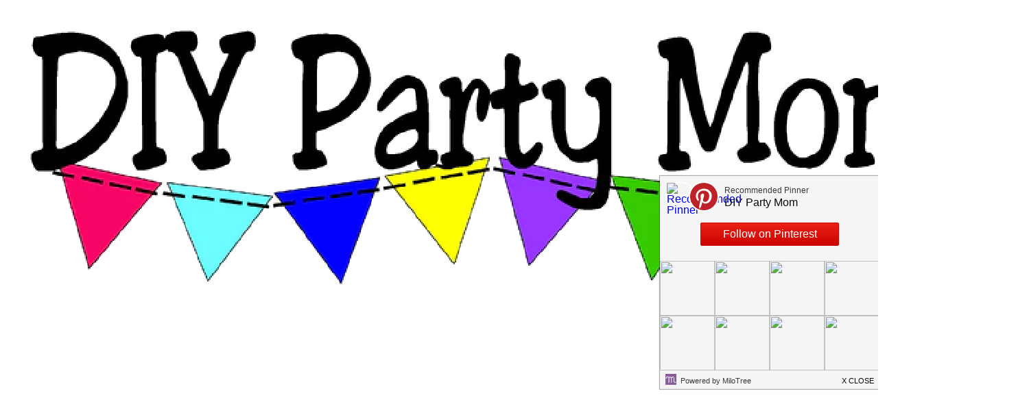

--- FILE ---
content_type: text/html; charset=UTF-8
request_url: https://www.diypartymom.com/2011/05/shindig-saturday-weekly-linky-party-14.html
body_size: 18127
content:
<!DOCTYPE html>
<html class='v2' dir='ltr' lang='en'>
<head>
<link href='https://www.blogger.com/static/v1/widgets/335934321-css_bundle_v2.css' rel='stylesheet' type='text/css'/>
<meta content='width=1100' name='viewport'/>
<meta content='text/html; charset=UTF-8' http-equiv='Content-Type'/>
<meta content='blogger' name='generator'/>
<link href='https://www.diypartymom.com/favicon.ico' rel='icon' type='image/x-icon'/>
<link href='https://www.diypartymom.com/2011/05/shindig-saturday-weekly-linky-party-14.html' rel='canonical'/>
<link rel="alternate" type="application/atom+xml" title="DIY Party Mom - Atom" href="https://www.diypartymom.com/feeds/posts/default" />
<link rel="alternate" type="application/rss+xml" title="DIY Party Mom - RSS" href="https://www.diypartymom.com/feeds/posts/default?alt=rss" />
<link rel="service.post" type="application/atom+xml" title="DIY Party Mom - Atom" href="https://www.blogger.com/feeds/1345338125842165482/posts/default" />

<link rel="alternate" type="application/atom+xml" title="DIY Party Mom - Atom" href="https://www.diypartymom.com/feeds/2986550980170481110/comments/default" />
<!--Can't find substitution for tag [blog.ieCssRetrofitLinks]-->
<link href='https://blogger.googleusercontent.com/img/b/R29vZ2xl/AVvXsEjzaRL5aHUyw1ZeBJVFsyfv2pN5PNxWeOcZ_lLMDrgiqR5_pCLvtQChA1NwXjW6SAz9DmqVCL3903VmVKKx8Y9hqRcFd5rThdealjND40zS6dVTH4Ob-Hf3TLhUKkxZrtezeW_SrpnQGPs/s320/Dear+Hubby.JPG' rel='image_src'/>
<meta content='https://www.diypartymom.com/2011/05/shindig-saturday-weekly-linky-party-14.html' property='og:url'/>
<meta content='Shindig Saturday Weekly Linky Party #14' property='og:title'/>
<meta content='It&#39;s been a crazy week here...last Saturday was supposed to be my &quot;day off&quot;.  My husband&#39;s work has a BIG Softball tournament once a year wh...' property='og:description'/>
<meta content='https://blogger.googleusercontent.com/img/b/R29vZ2xl/AVvXsEjzaRL5aHUyw1ZeBJVFsyfv2pN5PNxWeOcZ_lLMDrgiqR5_pCLvtQChA1NwXjW6SAz9DmqVCL3903VmVKKx8Y9hqRcFd5rThdealjND40zS6dVTH4Ob-Hf3TLhUKkxZrtezeW_SrpnQGPs/w1200-h630-p-k-no-nu/Dear+Hubby.JPG' property='og:image'/>
<title>DIY Party Mom: Shindig Saturday Weekly Linky Party #14</title>
<style id='page-skin-1' type='text/css'><!--
/*
-----------------------------------------------
Blogger Template Style
Name:     Simple
Designer: Blogger
URL:      www.blogger.com
----------------------------------------------- */
/* Content
----------------------------------------------- */
body {
font: normal normal 24px 'Trebuchet MS', Trebuchet, Verdana, sans-serif;
color: #666666;
background: #ffffff none repeat scroll top left;
padding: 0 0 0 0;
}
html body .region-inner {
min-width: 0;
max-width: 100%;
width: auto;
}
h2 {
font-size: 22px;
}
a:link {
text-decoration:none;
color: #2288bb;
}
a:visited {
text-decoration:none;
color: #888888;
}
a:hover {
text-decoration:underline;
color: #33aaff;
}
.body-fauxcolumn-outer .fauxcolumn-inner {
background: transparent none repeat scroll top left;
_background-image: none;
}
.body-fauxcolumn-outer .cap-top {
position: absolute;
z-index: 1;
height: 400px;
width: 100%;
}
.body-fauxcolumn-outer .cap-top .cap-left {
width: 100%;
background: transparent none repeat-x scroll top left;
_background-image: none;
}
.content-outer {
-moz-box-shadow: 0 0 0 rgba(0, 0, 0, .15);
-webkit-box-shadow: 0 0 0 rgba(0, 0, 0, .15);
-goog-ms-box-shadow: 0 0 0 #333333;
box-shadow: 0 0 0 rgba(0, 0, 0, .15);
margin-bottom: 1px;
}
.content-inner {
padding: 10px 40px;
}
.content-inner {
background-color: #ffffff;
}
/* Header
----------------------------------------------- */
.header-outer {
background: transparent none repeat-x scroll 0 -400px;
_background-image: none;
}
.Header h1 {
font: normal normal 40px 'Trebuchet MS',Trebuchet,Verdana,sans-serif;
color: #000000;
text-shadow: 0 0 0 rgba(0, 0, 0, .2);
}
.Header h1 a {
color: #000000;
}
.Header .description {
font-size: 18px;
color: #000000;
}
.header-inner .Header .titlewrapper {
padding: 22px 0;
}
.header-inner .Header .descriptionwrapper {
padding: 0 0;
}
/* Tabs
----------------------------------------------- */
.tabs-inner .section:first-child {
border-top: 0 solid #dddddd;
}
.tabs-inner .section:first-child ul {
margin-top: -1px;
border-top: 1px solid #dddddd;
border-left: 1px solid #dddddd;
border-right: 1px solid #dddddd;
}
.tabs-inner .widget ul {
background: transparent none repeat-x scroll 0 -800px;
_background-image: none;
border-bottom: 1px solid #dddddd;
margin-top: 0;
margin-left: -30px;
margin-right: -30px;
}
.tabs-inner .widget li a {
display: inline-block;
padding: .6em 1em;
font: normal normal 12px 'Trebuchet MS', Trebuchet, Verdana, sans-serif;
color: #000000;
border-left: 1px solid #ffffff;
border-right: 1px solid #dddddd;
}
.tabs-inner .widget li:first-child a {
border-left: none;
}
.tabs-inner .widget li.selected a, .tabs-inner .widget li a:hover {
color: #000000;
background-color: #eeeeee;
text-decoration: none;
}
/* Columns
----------------------------------------------- */
.main-outer {
border-top: 0 solid transparent;
}
.fauxcolumn-left-outer .fauxcolumn-inner {
border-right: 1px solid transparent;
}
.fauxcolumn-right-outer .fauxcolumn-inner {
border-left: 1px solid transparent;
}
/* Headings
----------------------------------------------- */
div.widget > h2,
div.widget h2.title {
margin: 0 0 1em 0;
font: normal bold 11px 'Trebuchet MS',Trebuchet,Verdana,sans-serif;
color: #000000;
}
/* Widgets
----------------------------------------------- */
.widget .zippy {
color: #999999;
text-shadow: 2px 2px 1px rgba(0, 0, 0, .1);
}
.widget .popular-posts ul {
list-style: none;
}
/* Posts
----------------------------------------------- */
h2.date-header {
font: normal bold 11px Arial, Tahoma, Helvetica, FreeSans, sans-serif;
}
.date-header span {
background-color: #bbbbbb;
color: #ffffff;
padding: 0.4em;
letter-spacing: 3px;
margin: inherit;
}
.main-inner {
padding-top: 35px;
padding-bottom: 65px;
}
.main-inner .column-center-inner {
padding: 0 0;
}
.main-inner .column-center-inner .section {
margin: 0 1em;
}
.post {
margin: 0 0 45px 0;
}
h3.post-title, .comments h4 {
font: normal normal 22px 'Trebuchet MS',Trebuchet,Verdana,sans-serif;
margin: .75em 0 0;
}
.post-body {
font-size: 110%;
line-height: 1.4;
position: relative;
}
.post-body img, .post-body .tr-caption-container, .Profile img, .Image img,
.BlogList .item-thumbnail img {
padding: 2px;
background: #ffffff;
border: 1px solid #eeeeee;
-moz-box-shadow: 1px 1px 5px rgba(0, 0, 0, .1);
-webkit-box-shadow: 1px 1px 5px rgba(0, 0, 0, .1);
box-shadow: 1px 1px 5px rgba(0, 0, 0, .1);
}
.post-body img, .post-body .tr-caption-container {
padding: 5px;
}
.post-body .tr-caption-container {
color: #666666;
}
.post-body .tr-caption-container img {
padding: 0;
background: transparent;
border: none;
-moz-box-shadow: 0 0 0 rgba(0, 0, 0, .1);
-webkit-box-shadow: 0 0 0 rgba(0, 0, 0, .1);
box-shadow: 0 0 0 rgba(0, 0, 0, .1);
}
.post-header {
margin: 0 0 1.5em;
line-height: 1.6;
font-size: 90%;
}
.post-footer {
margin: 20px -2px 0;
padding: 5px 10px;
color: #666666;
background-color: #eeeeee;
border-bottom: 1px solid #eeeeee;
line-height: 1.6;
font-size: 90%;
}
#comments .comment-author {
padding-top: 1.5em;
border-top: 1px solid transparent;
background-position: 0 1.5em;
}
#comments .comment-author:first-child {
padding-top: 0;
border-top: none;
}
.avatar-image-container {
margin: .2em 0 0;
}
#comments .avatar-image-container img {
border: 1px solid #eeeeee;
}
/* Comments
----------------------------------------------- */
.comments .comments-content .icon.blog-author {
background-repeat: no-repeat;
background-image: url([data-uri]);
}
.comments .comments-content .loadmore a {
border-top: 1px solid #999999;
border-bottom: 1px solid #999999;
}
.comments .comment-thread.inline-thread {
background-color: #eeeeee;
}
.comments .continue {
border-top: 2px solid #999999;
}
/* Accents
---------------------------------------------- */
.section-columns td.columns-cell {
border-left: 1px solid transparent;
}
.blog-pager {
background: transparent url(https://resources.blogblog.com/blogblog/data/1kt/simple/paging_dot.png) repeat-x scroll top center;
}
.blog-pager-older-link, .home-link,
.blog-pager-newer-link {
background-color: #ffffff;
padding: 5px;
}
.footer-outer {
border-top: 1px dashed #bbbbbb;
}
/* Mobile
----------------------------------------------- */
body.mobile  {
background-size: auto;
}
.mobile .body-fauxcolumn-outer {
background: transparent none repeat scroll top left;
}
.mobile .body-fauxcolumn-outer .cap-top {
background-size: 100% auto;
}
.mobile .content-outer {
-webkit-box-shadow: 0 0 3px rgba(0, 0, 0, .15);
box-shadow: 0 0 3px rgba(0, 0, 0, .15);
}
.mobile .tabs-inner .widget ul {
margin-left: 0;
margin-right: 0;
}
.mobile .post {
margin: 0;
}
.mobile .main-inner .column-center-inner .section {
margin: 0;
}
.mobile .date-header span {
padding: 0.1em 10px;
margin: 0 -10px;
}
.mobile h3.post-title {
margin: 0;
}
.mobile .blog-pager {
background: transparent none no-repeat scroll top center;
}
.mobile .footer-outer {
border-top: none;
}
.mobile .main-inner, .mobile .footer-inner {
background-color: #ffffff;
}
.mobile-index-contents {
color: #666666;
}
.mobile-link-button {
background-color: #2288bb;
}
.mobile-link-button a:link, .mobile-link-button a:visited {
color: #ffffff;
}
.mobile .tabs-inner .section:first-child {
border-top: none;
}
.mobile .tabs-inner .PageList .widget-content {
background-color: #eeeeee;
color: #000000;
border-top: 1px solid #dddddd;
border-bottom: 1px solid #dddddd;
}
.mobile .tabs-inner .PageList .widget-content .pagelist-arrow {
border-left: 1px solid #dddddd;
}

--></style>
<style id='template-skin-1' type='text/css'><!--
body {
min-width: 1500px;
}
.content-outer, .content-fauxcolumn-outer, .region-inner {
min-width: 1500px;
max-width: 1500px;
_width: 1500px;
}
.main-inner .columns {
padding-left: 0px;
padding-right: 500px;
}
.main-inner .fauxcolumn-center-outer {
left: 0px;
right: 500px;
/* IE6 does not respect left and right together */
_width: expression(this.parentNode.offsetWidth -
parseInt("0px") -
parseInt("500px") + 'px');
}
.main-inner .fauxcolumn-left-outer {
width: 0px;
}
.main-inner .fauxcolumn-right-outer {
width: 500px;
}
.main-inner .column-left-outer {
width: 0px;
right: 100%;
margin-left: -0px;
}
.main-inner .column-right-outer {
width: 500px;
margin-right: -500px;
}
#layout {
min-width: 0;
}
#layout .content-outer {
min-width: 0;
width: 800px;
}
#layout .region-inner {
min-width: 0;
width: auto;
}
body#layout div.add_widget {
padding: 8px;
}
body#layout div.add_widget a {
margin-left: 32px;
}
--></style>
<script type='text/javascript'>
        (function(i,s,o,g,r,a,m){i['GoogleAnalyticsObject']=r;i[r]=i[r]||function(){
        (i[r].q=i[r].q||[]).push(arguments)},i[r].l=1*new Date();a=s.createElement(o),
        m=s.getElementsByTagName(o)[0];a.async=1;a.src=g;m.parentNode.insertBefore(a,m)
        })(window,document,'script','https://www.google-analytics.com/analytics.js','ga');
        ga('create', 'UA-7808359-13', 'auto', 'blogger');
        ga('blogger.send', 'pageview');
      </script>
<link href='https://www.blogger.com/dyn-css/authorization.css?targetBlogID=1345338125842165482&amp;zx=4005f3f5-137a-4761-ab44-36793aacb9cc' media='none' onload='if(media!=&#39;all&#39;)media=&#39;all&#39;' rel='stylesheet'/><noscript><link href='https://www.blogger.com/dyn-css/authorization.css?targetBlogID=1345338125842165482&amp;zx=4005f3f5-137a-4761-ab44-36793aacb9cc' rel='stylesheet'/></noscript>
<meta name='google-adsense-platform-account' content='ca-host-pub-1556223355139109'/>
<meta name='google-adsense-platform-domain' content='blogspot.com'/>

<!-- data-ad-client=ca-pub-1349314692376805 -->

</head>
<body class='loading variant-simplysimple'>
<div class='navbar no-items section' id='navbar' name='Navbar'>
</div>
<div class='body-fauxcolumns'>
<div class='fauxcolumn-outer body-fauxcolumn-outer'>
<div class='cap-top'>
<div class='cap-left'></div>
<div class='cap-right'></div>
</div>
<div class='fauxborder-left'>
<div class='fauxborder-right'></div>
<div class='fauxcolumn-inner'>
</div>
</div>
<div class='cap-bottom'>
<div class='cap-left'></div>
<div class='cap-right'></div>
</div>
</div>
</div>
<div class='content'>
<div class='content-fauxcolumns'>
<div class='fauxcolumn-outer content-fauxcolumn-outer'>
<div class='cap-top'>
<div class='cap-left'></div>
<div class='cap-right'></div>
</div>
<div class='fauxborder-left'>
<div class='fauxborder-right'></div>
<div class='fauxcolumn-inner'>
</div>
</div>
<div class='cap-bottom'>
<div class='cap-left'></div>
<div class='cap-right'></div>
</div>
</div>
</div>
<div class='content-outer'>
<div class='content-cap-top cap-top'>
<div class='cap-left'></div>
<div class='cap-right'></div>
</div>
<div class='fauxborder-left content-fauxborder-left'>
<div class='fauxborder-right content-fauxborder-right'></div>
<div class='content-inner'>
<header>
<div class='header-outer'>
<div class='header-cap-top cap-top'>
<div class='cap-left'></div>
<div class='cap-right'></div>
</div>
<div class='fauxborder-left header-fauxborder-left'>
<div class='fauxborder-right header-fauxborder-right'></div>
<div class='region-inner header-inner'>
<div class='header section' id='header' name='Header'><div class='widget Header' data-version='1' id='Header2'>
<div id='header-inner'>
<a href='https://www.diypartymom.com/' style='display: block'>
<img alt='DIY Party Mom' height='385px; ' id='Header2_headerimg' src='https://blogger.googleusercontent.com/img/a/AVvXsEghtR1c1j6OoqTWpCX0bo8C3a9uNrrOVbEyX0rRpUorrJ3oP_s_8yO3p4NbYDzdGyakwBBqAc8H3Xh6gWkf7ng227aTyRdf4LCmFxzt1gTY3V7gGg-3QsyAU0rZpbWTGJsCjZHJ3JbzJAyv-ScsdG27Lj2XqBmGvPI4575hzdLdsBxy0StOXh-QycV3n0CZ=s1355' style='display: block' width='1355px; '/>
</a>
</div>
</div></div>
</div>
</div>
<div class='header-cap-bottom cap-bottom'>
<div class='cap-left'></div>
<div class='cap-right'></div>
</div>
</div>
</header>
<div class='tabs-outer'>
<div class='tabs-cap-top cap-top'>
<div class='cap-left'></div>
<div class='cap-right'></div>
</div>
<div class='fauxborder-left tabs-fauxborder-left'>
<div class='fauxborder-right tabs-fauxborder-right'></div>
<div class='region-inner tabs-inner'>
<div class='tabs section' id='crosscol' name='Cross-Column'><div class='widget PageList' data-version='1' id='PageList1'>
<h2>Pages</h2>
<div class='widget-content'>
<ul>
<li>
<a href='https://www.diypartymom.com/p/parties.html'>Parties</a>
</li>
<li>
<a href='https://www.diypartymom.com/p/printables.html'>Printables</a>
</li>
<li>
<a href='https://www.diypartymom.com/p/holidays.html'>Holidays</a>
</li>
<li>
<a href='https://www.diypartymom.com/p/plastic-canvas.html'>Plastic Canvas</a>
</li>
<li>
<a href='http://shop.diypartymom.com'>Party Shop</a>
</li>
<li>
<a href='https://www.diypartymom.com/p/resources.html'>Resources</a>
</li>
<li>
<a href='https://www.diypartymom.com/p/amazon-journals.html'>Amazon Journals</a>
</li>
<li>
<a href='https://www.diypartymom.com/p/linky-parties.html'>Linky Parties</a>
</li>
<li>
<a href='https://www.diypartymom.com/p/about-me.html'>About Me</a>
</li>
</ul>
<div class='clear'></div>
</div>
</div></div>
<div class='tabs no-items section' id='crosscol-overflow' name='Cross-Column 2'></div>
</div>
</div>
<div class='tabs-cap-bottom cap-bottom'>
<div class='cap-left'></div>
<div class='cap-right'></div>
</div>
</div>
<div class='main-outer'>
<div class='main-cap-top cap-top'>
<div class='cap-left'></div>
<div class='cap-right'></div>
</div>
<div class='fauxborder-left main-fauxborder-left'>
<div class='fauxborder-right main-fauxborder-right'></div>
<div class='region-inner main-inner'>
<div class='columns fauxcolumns'>
<div class='fauxcolumn-outer fauxcolumn-center-outer'>
<div class='cap-top'>
<div class='cap-left'></div>
<div class='cap-right'></div>
</div>
<div class='fauxborder-left'>
<div class='fauxborder-right'></div>
<div class='fauxcolumn-inner'>
</div>
</div>
<div class='cap-bottom'>
<div class='cap-left'></div>
<div class='cap-right'></div>
</div>
</div>
<div class='fauxcolumn-outer fauxcolumn-left-outer'>
<div class='cap-top'>
<div class='cap-left'></div>
<div class='cap-right'></div>
</div>
<div class='fauxborder-left'>
<div class='fauxborder-right'></div>
<div class='fauxcolumn-inner'>
</div>
</div>
<div class='cap-bottom'>
<div class='cap-left'></div>
<div class='cap-right'></div>
</div>
</div>
<div class='fauxcolumn-outer fauxcolumn-right-outer'>
<div class='cap-top'>
<div class='cap-left'></div>
<div class='cap-right'></div>
</div>
<div class='fauxborder-left'>
<div class='fauxborder-right'></div>
<div class='fauxcolumn-inner'>
</div>
</div>
<div class='cap-bottom'>
<div class='cap-left'></div>
<div class='cap-right'></div>
</div>
</div>
<!-- corrects IE6 width calculation -->
<div class='columns-inner'>
<div class='column-center-outer'>
<div class='column-center-inner'>
<div class='main section' id='main' name='Main'><div class='widget Text' data-version='1' id='Text1'>
<div class='widget-content'>
This post may contain affiliate links. When you click on a link, you are supporting DIY Party Mom, my family, and our blog fun. Thank you for your love and support!
</div>
<div class='clear'></div>
</div><div class='widget Blog' data-version='1' id='Blog1'>
<div class='blog-posts hfeed'>

          <div class="date-outer">
        

          <div class="date-posts">
        
<div class='post-outer'>
<div class='post hentry uncustomized-post-template' itemprop='blogPost' itemscope='itemscope' itemtype='http://schema.org/BlogPosting'>
<meta content='https://blogger.googleusercontent.com/img/b/R29vZ2xl/AVvXsEjzaRL5aHUyw1ZeBJVFsyfv2pN5PNxWeOcZ_lLMDrgiqR5_pCLvtQChA1NwXjW6SAz9DmqVCL3903VmVKKx8Y9hqRcFd5rThdealjND40zS6dVTH4Ob-Hf3TLhUKkxZrtezeW_SrpnQGPs/s320/Dear+Hubby.JPG' itemprop='image_url'/>
<meta content='1345338125842165482' itemprop='blogId'/>
<meta content='2986550980170481110' itemprop='postId'/>
<a name='2986550980170481110'></a>
<h3 class='post-title entry-title' itemprop='name'>
Shindig Saturday Weekly Linky Party #14
</h3>
<div class='post-header'>
<div class='post-header-line-1'></div>
</div>
<div class='post-body entry-content' id='post-body-2986550980170481110' itemprop='description articleBody'>
<div style="text-align: center;">It's been a crazy week here...last&nbsp;Saturday was supposed to be my "day off".&nbsp; My husband's work has a BIG Softball tournament once a year where they play tournament games from 7 am to 7 at night.&nbsp; They have the BBQ going all day and there are bounce houses for the kids.&nbsp; We usually set up our Easy-Up and just "CHILL" all day watching the games and enjoying the company.</div><div style="text-align: center;"><br /></div><div style="text-align: center;">Instead I spent the day running and at the ER.</div><div style="text-align: center;">NOT FUN.</div><div class="separator" style="clear: both; text-align: center;"><a href="https://blogger.googleusercontent.com/img/b/R29vZ2xl/AVvXsEjzaRL5aHUyw1ZeBJVFsyfv2pN5PNxWeOcZ_lLMDrgiqR5_pCLvtQChA1NwXjW6SAz9DmqVCL3903VmVKKx8Y9hqRcFd5rThdealjND40zS6dVTH4Ob-Hf3TLhUKkxZrtezeW_SrpnQGPs/s1600/Dear+Hubby.JPG" imageanchor="1" style="margin-left: 1em; margin-right: 1em;"><img border="0" height="320" src="https://blogger.googleusercontent.com/img/b/R29vZ2xl/AVvXsEjzaRL5aHUyw1ZeBJVFsyfv2pN5PNxWeOcZ_lLMDrgiqR5_pCLvtQChA1NwXjW6SAz9DmqVCL3903VmVKKx8Y9hqRcFd5rThdealjND40zS6dVTH4Ob-Hf3TLhUKkxZrtezeW_SrpnQGPs/s320/Dear+Hubby.JPG" width="240" /></a></div><div style="text-align: center;"><br /></div><div style="text-align: center;">My hubby decided to play catcher on a team this year and during the second game, one of the batters came running into him and lowered his shoulder right into my husbands knee.&nbsp; Totally hyper-extended it and too my hubby out.</div><div style="text-align: center;"><br /></div><div style="text-align: center;">We spent the day at the ER trying to figure out how bad his knee was.&nbsp; They x-rayed it and determined it wasn't fractured, but couldn't determine anything beyond that due to how much pain he was in.&nbsp; So I've spent the week "baby-ing" my dear hubby.&nbsp; And let me tell you, that's ALOT of work.</div><div style="text-align: center;"><br /></div><div style="text-align: center;">So it seems everything has taken so much longer to do this week.&nbsp; Everything is so much harder.&nbsp; Sometimes I think I don't realize how much he does for me and around the house, but when he can't walk or drive or do much, I'm left with it all.&nbsp; And that's hard.</div><div style="text-align: center;"><br /></div><div style="text-align: center;">But enough about my hard week....the winner of this week's <a href="http://kimskandykreations.net/index.php?main_page=product_info&amp;cPath=60_61&amp;products_id=160"><span style="color: #5588aa;">Baseball  Cake Party Boxes</span></a>&nbsp;is</div><div class="separator" style="clear: both; text-align: center;"><a href="https://blogger.googleusercontent.com/img/b/R29vZ2xl/AVvXsEgNizC2cdpyDGLIzi0Qq34P71oFPauPc5pQ-PBQlM4_r37ZLMLyjiIQANnF8PaVPlXwwDTXZEMY6QDjtLje9GJDecDARYJCJPRLJGlCOv9fmGxMMDWimYAbH9f4wSuCoyNB4z_8-AM-nzA/s1600/Homemade+Cheeze+Its.jpg" imageanchor="1" style="margin-left: 1em; margin-right: 1em;"><img border="0" height="320" src="https://blogger.googleusercontent.com/img/b/R29vZ2xl/AVvXsEgNizC2cdpyDGLIzi0Qq34P71oFPauPc5pQ-PBQlM4_r37ZLMLyjiIQANnF8PaVPlXwwDTXZEMY6QDjtLje9GJDecDARYJCJPRLJGlCOv9fmGxMMDWimYAbH9f4wSuCoyNB4z_8-AM-nzA/s320/Homemade+Cheeze+Its.jpg" width="320" /></a></div><div style="text-align: center;"><br /></div><div style="text-align: center;"><a href="http://jennifersikora.com/">For Such a Time as This</a> who shared her recipe <a href="http://jennifersikora.com/2011/05/homemade-cheez-its/">Homemade Cheeze Its</a>.&nbsp; These look so yummy.&nbsp; My hubby LOVES Cheeze It's but I'm so bad about buying them.&nbsp; He and the kids can go through a whole box in a very short time and those boxes are so expensive.&nbsp; I love that Jennifer shared how to make our own.&nbsp; The recipe looks pretty easy and doesn't have anything I'd have to run to the store for...everything is already in my cupboard or fridge.&nbsp; A real plus when I'm cooking because I am so lazy when it comes to food.&nbsp; I can't wait to go try these.</div><div style="text-align: center;"><br /></div><div style="text-align: center;">If you are looking for a lot of good recipes to try, you really need to check out <a href="http://jennifersikora.com/">For Such a Time as This</a>.&nbsp; There are alot of good <a href="http://jennifersikora.com/my-recipes/">recipes</a> on her blog from <a href="http://jennifersikora.com/2010/06/cinnamon-french-toast/">Cinnamon French Toast</a> (my family will LOVE this as an addition for our Sunday brunch) to <a href="http://jennifersikora.com/2010/05/pioneer-womans-key-lime-pie/">Key Lime Pie</a> (a personal favorite of mine that I never make) to <a href="http://jennifersikora.com/2011/01/chocolate-syrup/">Homemade Chocolate Syrup</a> (how great would it be to save money there by making your own?!?!)&nbsp; You really need to check out all these great recipes...I know I'll be printing off a few!</div><div style="text-align: center;"><br /></div><div style="text-align: center;">Thanks Jennifer for stopping by and sharing our treat with us.&nbsp; If you'll <a href="mailto:k_elliott_3@yahoo.com">email me</a> I'll get your boxes out ASAP.</div><div style="text-align: center;"><br /></div><div style="text-align: center;">This week's Blog Party favor is</div><div class="separator" style="clear: both; text-align: center;"><a href="https://blogger.googleusercontent.com/img/b/R29vZ2xl/AVvXsEh3lQ2HB5yrezGbgNdxPHNxGtmsbya5_Yfm68u7qqb5mMvoTKWSe9qUihMZHAbCuIkOvOsDKVxvFMrUYA49OH8Cr2tTg_pG2SFZlhA7LxkV-SQsen-V7H1QxlSvc79AL-xwGejeyuNiOUM/s1600/Skittles+Upcycled+Notebook+Front.jpg" imageanchor="1" style="margin-left: 1em; margin-right: 1em;"><img border="0" height="240" src="https://blogger.googleusercontent.com/img/b/R29vZ2xl/AVvXsEh3lQ2HB5yrezGbgNdxPHNxGtmsbya5_Yfm68u7qqb5mMvoTKWSe9qUihMZHAbCuIkOvOsDKVxvFMrUYA49OH8Cr2tTg_pG2SFZlhA7LxkV-SQsen-V7H1QxlSvc79AL-xwGejeyuNiOUM/s320/Skittles+Upcycled+Notebook+Front.jpg" width="320" /></a></div><div style="text-align: center;">Our <a href="http://kimskandykreations.net/index.php?main_page=index&amp;cPath=32_33">Skittles Candy Bar Notebook</a>.</div><div style="text-align: center;">This notebook is made from a REAL&nbsp; movie theatre sized&nbsp;candy box.&nbsp; Inside the box is 80 sheets of lined notebook paper for you to keep notes.&nbsp; It's a perfect size and a great conversation piece beside your phone, in your purse, or at your desk!</div><br /><div style="text-align: center;">To ENTER, just join our Linky Party by sharing your favorite party themed craft, table scape, photo, favor, or whatever! I'm pretty flexible since just about everything can be used at a party...that's the great thing about us moms! We can see the potential in ANYTHING!<br /><br />Don't have a blog? Want an extra entry?<br />Leave us a comment with your favorite project from our linky party!</div><div></div><div style="text-align: center;">(We'll use a random generator to pick the winner next Friday evening.)</div><div style="text-align: center;"><br /></div><div style="text-align: center;">Linky Party Guidelines:</div><div style="text-align: center;">* Link up to your OWN project post, not just your blog, but your actual post. (We want to see it!)</div><div align="center">*Grab a Shindig Saturday button for your post or blog page. (Hey, it benefits us all!)</div><div style="text-align: center;">*Stay and enjoy the party by visiting and commenting on other's projects. (It's fun to mix and mingle!)</div><br /><div class="separator" style="clear: both; text-align: center;"><a href="https://blogger.googleusercontent.com/img/b/R29vZ2xl/AVvXsEgUarDmm6p5unApQ9Lk7qMRYpRM3oI7p2uJWzxD_i0dPwq9E1oQp9XGpm85oJw372uBz4VdwMdyIJTSByTBJ1SrJ63R1T8x0fWVNEeasVdwZS-i00XRLVq21NMBNBYGwsH7zpMV0HLJf4Ny/s1600/KimsKandyKreationsSS.jpg" imageanchor="1" style="margin-left: 1em; margin-right: 1em;"><img border="0" height="200" l6="true" src="https://blogger.googleusercontent.com/img/b/R29vZ2xl/AVvXsEgUarDmm6p5unApQ9Lk7qMRYpRM3oI7p2uJWzxD_i0dPwq9E1oQp9XGpm85oJw372uBz4VdwMdyIJTSByTBJ1SrJ63R1T8x0fWVNEeasVdwZS-i00XRLVq21NMBNBYGwsH7zpMV0HLJf4Ny/s200/KimsKandyKreationsSS.jpg" width="200" /></a></div><div class="separator" style="clear: both; text-align: center;"><textarea rows="4">&lt;a border="0" href="http://kimskandykreations.blogspot.com" target="_blank"&gt;&lt;img src="http://i941.photobucket.com/albums/ad259/kimskandykreations/KimsKandyKreationsSS2.jpg"/&gt;&lt;/a&gt;</textarea></div><div class="separator" style="clear: both; text-align: center;"></div><br /><br /><script src="//www.inlinkz.com/cs.php?id=56759" type="text/javascript"></script>
<div style='clear: both;'></div>
</div>
<div class='post-footer'>
<div class='post-footer-line post-footer-line-1'>
<span class='post-author vcard'>
</span>
<span class='post-timestamp'>
at
<meta content='https://www.diypartymom.com/2011/05/shindig-saturday-weekly-linky-party-14.html' itemprop='url'/>
<a class='timestamp-link' href='https://www.diypartymom.com/2011/05/shindig-saturday-weekly-linky-party-14.html' rel='bookmark' title='permanent link'><abbr class='published' itemprop='datePublished' title='2011-05-28T11:43:00-04:00'>May 28, 2011</abbr></a>
</span>
<span class='post-comment-link'>
</span>
<span class='post-icons'>
<span class='item-control blog-admin pid-321309300'>
<a href='https://www.blogger.com/post-edit.g?blogID=1345338125842165482&postID=2986550980170481110&from=pencil' title='Edit Post'>
<img alt='' class='icon-action' height='18' src='https://resources.blogblog.com/img/icon18_edit_allbkg.gif' width='18'/>
</a>
</span>
</span>
<div class='post-share-buttons goog-inline-block'>
<a class='goog-inline-block share-button sb-email' href='https://www.blogger.com/share-post.g?blogID=1345338125842165482&postID=2986550980170481110&target=email' target='_blank' title='Email This'><span class='share-button-link-text'>Email This</span></a><a class='goog-inline-block share-button sb-blog' href='https://www.blogger.com/share-post.g?blogID=1345338125842165482&postID=2986550980170481110&target=blog' onclick='window.open(this.href, "_blank", "height=270,width=475"); return false;' target='_blank' title='BlogThis!'><span class='share-button-link-text'>BlogThis!</span></a><a class='goog-inline-block share-button sb-twitter' href='https://www.blogger.com/share-post.g?blogID=1345338125842165482&postID=2986550980170481110&target=twitter' target='_blank' title='Share to X'><span class='share-button-link-text'>Share to X</span></a><a class='goog-inline-block share-button sb-facebook' href='https://www.blogger.com/share-post.g?blogID=1345338125842165482&postID=2986550980170481110&target=facebook' onclick='window.open(this.href, "_blank", "height=430,width=640"); return false;' target='_blank' title='Share to Facebook'><span class='share-button-link-text'>Share to Facebook</span></a><a class='goog-inline-block share-button sb-pinterest' href='https://www.blogger.com/share-post.g?blogID=1345338125842165482&postID=2986550980170481110&target=pinterest' target='_blank' title='Share to Pinterest'><span class='share-button-link-text'>Share to Pinterest</span></a>
</div>
</div>
<div class='post-footer-line post-footer-line-2'>
<span class='post-labels'>
Labels:
<a href='https://www.diypartymom.com/search/label/giveaway' rel='tag'>giveaway</a>,
<a href='https://www.diypartymom.com/search/label/linky%20party' rel='tag'>linky party</a>,
<a href='https://www.diypartymom.com/search/label/notebook' rel='tag'>notebook</a>,
<a href='https://www.diypartymom.com/search/label/recipe' rel='tag'>recipe</a>
</span>
</div>
<div class='post-footer-line post-footer-line-3'>
<span class='post-location'>
</span>
</div>
</div>
</div>
<div class='comments' id='comments'>
<a name='comments'></a>
<h4>2 comments:</h4>
<div class='comments-content'>
<script async='async' src='' type='text/javascript'></script>
<script type='text/javascript'>
    (function() {
      var items = null;
      var msgs = null;
      var config = {};

// <![CDATA[
      var cursor = null;
      if (items && items.length > 0) {
        cursor = parseInt(items[items.length - 1].timestamp) + 1;
      }

      var bodyFromEntry = function(entry) {
        var text = (entry &&
                    ((entry.content && entry.content.$t) ||
                     (entry.summary && entry.summary.$t))) ||
            '';
        if (entry && entry.gd$extendedProperty) {
          for (var k in entry.gd$extendedProperty) {
            if (entry.gd$extendedProperty[k].name == 'blogger.contentRemoved') {
              return '<span class="deleted-comment">' + text + '</span>';
            }
          }
        }
        return text;
      }

      var parse = function(data) {
        cursor = null;
        var comments = [];
        if (data && data.feed && data.feed.entry) {
          for (var i = 0, entry; entry = data.feed.entry[i]; i++) {
            var comment = {};
            // comment ID, parsed out of the original id format
            var id = /blog-(\d+).post-(\d+)/.exec(entry.id.$t);
            comment.id = id ? id[2] : null;
            comment.body = bodyFromEntry(entry);
            comment.timestamp = Date.parse(entry.published.$t) + '';
            if (entry.author && entry.author.constructor === Array) {
              var auth = entry.author[0];
              if (auth) {
                comment.author = {
                  name: (auth.name ? auth.name.$t : undefined),
                  profileUrl: (auth.uri ? auth.uri.$t : undefined),
                  avatarUrl: (auth.gd$image ? auth.gd$image.src : undefined)
                };
              }
            }
            if (entry.link) {
              if (entry.link[2]) {
                comment.link = comment.permalink = entry.link[2].href;
              }
              if (entry.link[3]) {
                var pid = /.*comments\/default\/(\d+)\?.*/.exec(entry.link[3].href);
                if (pid && pid[1]) {
                  comment.parentId = pid[1];
                }
              }
            }
            comment.deleteclass = 'item-control blog-admin';
            if (entry.gd$extendedProperty) {
              for (var k in entry.gd$extendedProperty) {
                if (entry.gd$extendedProperty[k].name == 'blogger.itemClass') {
                  comment.deleteclass += ' ' + entry.gd$extendedProperty[k].value;
                } else if (entry.gd$extendedProperty[k].name == 'blogger.displayTime') {
                  comment.displayTime = entry.gd$extendedProperty[k].value;
                }
              }
            }
            comments.push(comment);
          }
        }
        return comments;
      };

      var paginator = function(callback) {
        if (hasMore()) {
          var url = config.feed + '?alt=json&v=2&orderby=published&reverse=false&max-results=50';
          if (cursor) {
            url += '&published-min=' + new Date(cursor).toISOString();
          }
          window.bloggercomments = function(data) {
            var parsed = parse(data);
            cursor = parsed.length < 50 ? null
                : parseInt(parsed[parsed.length - 1].timestamp) + 1
            callback(parsed);
            window.bloggercomments = null;
          }
          url += '&callback=bloggercomments';
          var script = document.createElement('script');
          script.type = 'text/javascript';
          script.src = url;
          document.getElementsByTagName('head')[0].appendChild(script);
        }
      };
      var hasMore = function() {
        return !!cursor;
      };
      var getMeta = function(key, comment) {
        if ('iswriter' == key) {
          var matches = !!comment.author
              && comment.author.name == config.authorName
              && comment.author.profileUrl == config.authorUrl;
          return matches ? 'true' : '';
        } else if ('deletelink' == key) {
          return config.baseUri + '/comment/delete/'
               + config.blogId + '/' + comment.id;
        } else if ('deleteclass' == key) {
          return comment.deleteclass;
        }
        return '';
      };

      var replybox = null;
      var replyUrlParts = null;
      var replyParent = undefined;

      var onReply = function(commentId, domId) {
        if (replybox == null) {
          // lazily cache replybox, and adjust to suit this style:
          replybox = document.getElementById('comment-editor');
          if (replybox != null) {
            replybox.height = '250px';
            replybox.style.display = 'block';
            replyUrlParts = replybox.src.split('#');
          }
        }
        if (replybox && (commentId !== replyParent)) {
          replybox.src = '';
          document.getElementById(domId).insertBefore(replybox, null);
          replybox.src = replyUrlParts[0]
              + (commentId ? '&parentID=' + commentId : '')
              + '#' + replyUrlParts[1];
          replyParent = commentId;
        }
      };

      var hash = (window.location.hash || '#').substring(1);
      var startThread, targetComment;
      if (/^comment-form_/.test(hash)) {
        startThread = hash.substring('comment-form_'.length);
      } else if (/^c[0-9]+$/.test(hash)) {
        targetComment = hash.substring(1);
      }

      // Configure commenting API:
      var configJso = {
        'maxDepth': config.maxThreadDepth
      };
      var provider = {
        'id': config.postId,
        'data': items,
        'loadNext': paginator,
        'hasMore': hasMore,
        'getMeta': getMeta,
        'onReply': onReply,
        'rendered': true,
        'initComment': targetComment,
        'initReplyThread': startThread,
        'config': configJso,
        'messages': msgs
      };

      var render = function() {
        if (window.goog && window.goog.comments) {
          var holder = document.getElementById('comment-holder');
          window.goog.comments.render(holder, provider);
        }
      };

      // render now, or queue to render when library loads:
      if (window.goog && window.goog.comments) {
        render();
      } else {
        window.goog = window.goog || {};
        window.goog.comments = window.goog.comments || {};
        window.goog.comments.loadQueue = window.goog.comments.loadQueue || [];
        window.goog.comments.loadQueue.push(render);
      }
    })();
// ]]>
  </script>
<div id='comment-holder'>
<div class="comment-thread toplevel-thread"><ol id="top-ra"><li class="comment" id="c6693595183297648078"><div class="avatar-image-container"><img src="//resources.blogblog.com/img/blank.gif" alt=""/></div><div class="comment-block"><div class="comment-header"><cite class="user"><a href="https://www.blogger.com/profile/13598871164711470154" rel="nofollow">andie jaye</a></cite><span class="icon user "></span><span class="datetime secondary-text"><a rel="nofollow" href="https://www.diypartymom.com/2011/05/shindig-saturday-weekly-linky-party-14.html?showComment=1306648815540#c6693595183297648078">May 29, 2011 at 2:00&#8239;AM</a></span></div><p class="comment-content">thanks for hosting kim!  hope your hubs feels better soon!  andiejaye @ crayonfreckles</p><span class="comment-actions secondary-text"><a class="comment-reply" target="_self" data-comment-id="6693595183297648078">Reply</a><span class="item-control blog-admin blog-admin pid-1221304792"><a target="_self" href="https://www.blogger.com/comment/delete/1345338125842165482/6693595183297648078">Delete</a></span></span></div><div class="comment-replies"><div id="c6693595183297648078-rt" class="comment-thread inline-thread hidden"><span class="thread-toggle thread-expanded"><span class="thread-arrow"></span><span class="thread-count"><a target="_self">Replies</a></span></span><ol id="c6693595183297648078-ra" class="thread-chrome thread-expanded"><div></div><div id="c6693595183297648078-continue" class="continue"><a class="comment-reply" target="_self" data-comment-id="6693595183297648078">Reply</a></div></ol></div></div><div class="comment-replybox-single" id="c6693595183297648078-ce"></div></li><li class="comment" id="c3892231766298566391"><div class="avatar-image-container"><img src="//resources.blogblog.com/img/blank.gif" alt=""/></div><div class="comment-block"><div class="comment-header"><cite class="user"><a href="https://www.blogger.com/profile/04174260009750163741" rel="nofollow">Ali</a></cite><span class="icon user "></span><span class="datetime secondary-text"><a rel="nofollow" href="https://www.diypartymom.com/2011/05/shindig-saturday-weekly-linky-party-14.html?showComment=1306692371033#c3892231766298566391">May 29, 2011 at 2:06&#8239;PM</a></span></div><p class="comment-content">Thank you again for hosting. Have a great week :)</p><span class="comment-actions secondary-text"><a class="comment-reply" target="_self" data-comment-id="3892231766298566391">Reply</a><span class="item-control blog-admin blog-admin pid-1221304792"><a target="_self" href="https://www.blogger.com/comment/delete/1345338125842165482/3892231766298566391">Delete</a></span></span></div><div class="comment-replies"><div id="c3892231766298566391-rt" class="comment-thread inline-thread hidden"><span class="thread-toggle thread-expanded"><span class="thread-arrow"></span><span class="thread-count"><a target="_self">Replies</a></span></span><ol id="c3892231766298566391-ra" class="thread-chrome thread-expanded"><div></div><div id="c3892231766298566391-continue" class="continue"><a class="comment-reply" target="_self" data-comment-id="3892231766298566391">Reply</a></div></ol></div></div><div class="comment-replybox-single" id="c3892231766298566391-ce"></div></li></ol><div id="top-continue" class="continue"><a class="comment-reply" target="_self">Add comment</a></div><div class="comment-replybox-thread" id="top-ce"></div><div class="loadmore hidden" data-post-id="2986550980170481110"><a target="_self">Load more...</a></div></div>
</div>
</div>
<p class='comment-footer'>
<div class='comment-form'>
<a name='comment-form'></a>
<p>
</p>
<a href='https://www.blogger.com/comment/frame/1345338125842165482?po=2986550980170481110&hl=en&saa=85391&origin=https://www.diypartymom.com' id='comment-editor-src'></a>
<iframe allowtransparency='true' class='blogger-iframe-colorize blogger-comment-from-post' frameborder='0' height='410px' id='comment-editor' name='comment-editor' src='' width='100%'></iframe>
<script src='https://www.blogger.com/static/v1/jsbin/2830521187-comment_from_post_iframe.js' type='text/javascript'></script>
<script type='text/javascript'>
      BLOG_CMT_createIframe('https://www.blogger.com/rpc_relay.html');
    </script>
</div>
</p>
<div id='backlinks-container'>
<div id='Blog1_backlinks-container'>
</div>
</div>
</div>
</div>
<div class='inline-ad'>
</div>

        </div></div>
      
</div>
<div class='blog-pager' id='blog-pager'>
<span id='blog-pager-newer-link'>
<a class='blog-pager-newer-link' href='https://www.diypartymom.com/2011/05/shout-out-sunday.html' id='Blog1_blog-pager-newer-link' title='Newer Post'>Newer Post</a>
</span>
<span id='blog-pager-older-link'>
<a class='blog-pager-older-link' href='https://www.diypartymom.com/2011/05/gift-idea-week-box-templates-printable.html' id='Blog1_blog-pager-older-link' title='Older Post'>Older Post</a>
</span>
<a class='home-link' href='https://www.diypartymom.com/'>Home</a>
</div>
<div class='clear'></div>
<div class='post-feeds'>
<div class='feed-links'>
Subscribe to:
<a class='feed-link' href='https://www.diypartymom.com/feeds/2986550980170481110/comments/default' target='_blank' type='application/atom+xml'>Post Comments (Atom)</a>
</div>
</div>
</div></div>
</div>
</div>
<div class='column-left-outer'>
<div class='column-left-inner'>
<aside>
</aside>
</div>
</div>
<div class='column-right-outer'>
<div class='column-right-inner'>
<aside>
<div class='sidebar section' id='sidebar-right-1'><div class='widget BlogSearch' data-version='1' id='BlogSearch1'>
<h2 class='title'>Search This Blog</h2>
<div class='widget-content'>
<div id='BlogSearch1_form'>
<form action='https://www.diypartymom.com/search' class='gsc-search-box' target='_top'>
<table cellpadding='0' cellspacing='0' class='gsc-search-box'>
<tbody>
<tr>
<td class='gsc-input'>
<input autocomplete='off' class='gsc-input' name='q' size='10' title='search' type='text' value=''/>
</td>
<td class='gsc-search-button'>
<input class='gsc-search-button' title='search' type='submit' value='Search'/>
</td>
</tr>
</tbody>
</table>
</form>
</div>
</div>
<div class='clear'></div>
</div><div class='widget HTML' data-version='1' id='HTML2'>
<div class='widget-content'>
<center><a href="https://www.instagram.com/diypartymom/"><img height="75"alt="Follow Us On Instagram" width= "75" src="https://blogger.googleusercontent.com/img/b/R29vZ2xl/AVvXsEjJUKNsTL6v0uUp4ZZExaYkSJBjA6130RnjmSd9c4a5HoxLBwaqFbiNQR0tCJ9mkqOt8ur7oRE5Tdg-9VoWTaUXxj3JtB6syGrDRLfsmUASrXcnWQ5CwY0NTqJkDm2rVoJ4OfdxCJ5RsR3L/s600/instagram+pennant.png" /><a href="http://www.pinterest.com/diypartymom/"><img height="75"alt="Follow Us On Pinterest" width= "75" src="https://blogger.googleusercontent.com/img/b/R29vZ2xl/AVvXsEircFBAnV2jzn_k3c2WDPuAzoTR0KYW3X0KNzZPlSs8X_LmVcFoKdpFItNHKWOzzBfa9aZOj4dSQh_dFwNM00ayvrwdy47aRVHjcl1cRQlnk-3BYZm5LISKHF2DR8vxTzky0fdoSOsg0o9P/s600/pinterest+pennant.png" /></a><a href="https://www.facebook.com/DIYPartyMom"><img height="75" alt="Follow Us On Facebook" width= "75" src="https://blogger.googleusercontent.com/img/b/R29vZ2xl/AVvXsEgjQhjY-b_QbghhslyoSI7war-l-oUNAReD_QTxED-L4W-6i1cNdyx7q5JUBFWDdOz78lD9G_rXsXxqPF8WB3eXeJdnf2FlBtUb2CXGjrdu8n7gzP6DWnWAfjc3SCK_Iph019RVKN_3hBxt/s600/facebook+pennant.png" /><a href="//www.youtube.com/user/mykandykreations?sub_confirmation=1"><img height="75" alt="Follow Us On YouTube" width= "75" src="https://blogger.googleusercontent.com/img/b/R29vZ2xl/AVvXsEiPRGOXIe6H5UDgWqblfbmnqIXQWuGdArki8yB5fh5LZJ0YqRXQ2L7iZutXOyD0LFxX8BTXpZp_O2UQlq8FqC93v8stsbpVWF2GyElQnYauETBip20bjZeYVq4ZRDN-mdBoAl3a-lVZrewO/s600/youtube+pennant.png" /></a>
<td align="left" width="20%"><a href="http://www.tiktok.com/@diypartymom"><img height="75" alt="Follow Us On TikTok" width= "75" src="https://blogger.googleusercontent.com/img/b/R29vZ2xl/AVvXsEg4F1mSdqJUr_wi1YM0zfYZvO64XA3KemFM1Kwz9kkhXd6bOv5PpZj4o3XAcoERTf98-7fYSQnQ1I5N09GG8TORyvG2K798dRmq523JjghVaeFIAZRZ-b-OlwpidJyMbaBse932PeJy7eWZWOxdDQs3D8-76AteCOKf9WzSbfxZsrg5RiiHV2j4TcmKdZOi/s320/TikTok.png" /></a>
<a href="mailto:diypartymomblog@gmail.com/"><img height="75"src="https://blogger.googleusercontent.com/img/b/R29vZ2xl/AVvXsEgafKjEGFbpFPOhndh49-0wLol0F4eRg2YMZU5vKzLYyK3Xnjb5Z9VBa2kJy-KzL5ocSGM5zrtgvQMvbOOWcOeUhw39wjhKaPnECRA58_Bd4ef6AvJ8NMXSj2PrNIBxG5OKiHhNyITNVIyW/s600/email+pennant.jpg"  alt="Contact Us By Email" width= "75" /></a></td></a></a></center>
</div>
<div class='clear'></div>
</div><div class='widget PopularPosts' data-version='1' id='PopularPosts1'>
<div class='widget-content popular-posts'>
<ul>
<li>
<div class='item-content'>
<div class='item-thumbnail'>
<a href='https://www.diypartymom.com/2014/03/hidden-meaning-brain-teaser-free.html' target='_blank'>
<img alt='' border='0' src='https://blogger.googleusercontent.com/img/b/R29vZ2xl/AVvXsEhpruKOs4SyzPP8zUAjKAo2KChTaVA6JphHcVlfTTAwwDMxENzvnXZszyecHqduS8bBpGVGJ6gLcw3aHbDoqO3dC2RnFSG-stjcuOWCfkx_pw3rLF5KhVf3qUr0EDkwQ1M5ktk7nMk6IW8h/w72-h72-p-k-no-nu/Hidden+Meaning+Brain+Teaser+Game+Free+Printable.jpg'/>
</a>
</div>
<div class='item-title'><a href='https://www.diypartymom.com/2014/03/hidden-meaning-brain-teaser-free.html'>Hidden Meaning Brain Teaser Free Printable Game</a></div>
<div class='item-snippet'>    Divergent&#39;s Erudite Faction is all about learning and knowledge. &#160;Therefore, I imagine even in play, they are always gaining more or...</div>
</div>
<div style='clear: both;'></div>
</li>
<li>
<div class='item-content'>
<div class='item-thumbnail'>
<a href='https://www.diypartymom.com/2014/10/answers-to-mormon-family-feud.html' target='_blank'>
<img alt='' border='0' src='https://blogger.googleusercontent.com/img/b/R29vZ2xl/AVvXsEhDgZ5njwTU2bEuj9mI3t86BUJ99NiBIGnObk8D7E5vN3lr6fUeNPrv3U0GU9dirXUZZgzO4mAITnHvAW7PquH-5xUuF7pPgJrQSDsdK7_WPKv_qUWYdZFD1NLnOKbPq7YB98tdBHcbeAVH/w72-h72-p-k-no-nu/Mormon+Family+Feud+Questionnaire+Answers.jpg'/>
</a>
</div>
<div class='item-title'><a href='https://www.diypartymom.com/2014/10/answers-to-mormon-family-feud.html'>Answers to the Mormon Family Feud Questionnaire</a></div>
<div class='item-snippet'>Have a fun ward activity or youth night by playing the Mormon Family Feud. &#160;Here are the answers to the Mormon Family Feud Questionnaire so ...</div>
</div>
<div style='clear: both;'></div>
</li>
<li>
<div class='item-content'>
<div class='item-thumbnail'>
<a href='https://www.diypartymom.com/2017/05/10-printable-candy-bar-wrappers.html' target='_blank'>
<img alt='' border='0' src='https://blogger.googleusercontent.com/img/b/R29vZ2xl/AVvXsEhZltaECHDFiRbxPVrkLbPvz1qKrPejgCmhxc3u3mGa3n2sye-0G_NvZlrf8lxh_amOs0V6fZW-ZmeMvH3vjrjBODWz-y2ROeOT6Lx7n6qlOEwkoi0RlE10kI_GtqjktnXTqDJTmqQmNPmL/w72-h72-p-k-no-nu/free+printable+candy+bar+wrappers.jpg'/>
</a>
</div>
<div class='item-title'><a href='https://www.diypartymom.com/2017/05/10-printable-candy-bar-wrappers.html'>10 Printable Candy Bar Wrappers</a></div>
<div class='item-snippet'>   Celebrate every occasion with a fun printable candy bar wrapper.&#160; You won&#39;t just be giving a card and a wish, you&#39;ll be giving a ...</div>
</div>
<div style='clear: both;'></div>
</li>
</ul>
<div class='clear'></div>
</div>
</div><div class='widget AdSense' data-version='1' id='AdSense2'>
<div class='widget-content'>
<script async src="https://pagead2.googlesyndication.com/pagead/js/adsbygoogle.js?client=ca-pub-1349314692376805&host=ca-host-pub-1556223355139109" crossorigin="anonymous"></script>
<!-- diypartymom_ads_AdSense2_1x1_as -->
<ins class="adsbygoogle"
     style="display:block"
     data-ad-client="ca-pub-1349314692376805"
     data-ad-host="ca-host-pub-1556223355139109"
     data-ad-slot="1455680148"
     data-ad-format="auto"
     data-full-width-responsive="true"></ins>
<script>
(adsbygoogle = window.adsbygoogle || []).push({});
</script>
<div class='clear'></div>
</div>
</div><div class='widget HTML' data-version='1' id='HTML10'>
<div class='widget-content'>
<a data-pin-do="embedUser" data-pin-board-width="900" data-pin-scale-height="120" data-pin-scale-width="60" href="https://www.pinterest.com/DIYPartyMom"></a>
<script async defer src="//assets.pinterest.com/js/pinit.js"></script>
</div>
<div class='clear'></div>
</div><div class='widget Profile' data-version='1' id='Profile1'>
<h2>About Me</h2>
<div class='widget-content'>
<dl class='profile-datablock'>
<dt class='profile-data'>
<a class='profile-name-link g-profile' href='https://www.blogger.com/profile/10526850006229677557' rel='author' style='background-image: url(//www.blogger.com/img/logo-16.png);'>
DIY Party Mom
</a>
</dt>
</dl>
<a class='profile-link' href='https://www.blogger.com/profile/10526850006229677557' rel='author'>View my complete profile</a>
<div class='clear'></div>
</div>
</div><div class='widget HTML' data-version='1' id='HTML6'>
<div class='widget-content'>
<script type=&#8221;text/javascript&#8221;>
(function (tos) {
window.setInterval(function () {
tos = (function (t) {
return t[0] == 50 ? (parseInt(t[1]) + 1) + &#8216;:00&#8242; : (t[1] || &#8217;0&#8242;) + &#8216;:&#8217; + (parseInt(t[0]) + 10);
})(tos.split(&#8216;:&#8217;).reverse());
window.pageTracker ? pageTracker._trackEvent(&#8216;Time&#8217;, &#8216;Log&#8217;, tos) : _gaq.push(['_trackEvent', 'Time', 'Log', tos]);
}, 10000);
})(&#8217;00&#8242;);
</script>
</div>
<div class='clear'></div>
</div><div class='widget Text' data-version='1' id='Text2'>
<h2 class='title'>affiliate disclosre</h2>
<div class='widget-content'>
<span style="font-family:, &quot;;font-size:20px;color:#828282;">DIY Party Mom is a participant in the Amazon Services LLC Associates Program, an affiliate advertising program designed to provide a means for sites to earn advertising fees by advertising and linking to amazon.com.  See our <a href="https://www.diypartymom.com/1973/01/disclosure-policy.html">full disclosure statement here</a>.</span>
</div>
<div class='clear'></div>
</div><div class='widget HTML' data-version='1' id='HTML9'>
<h2 class='title'>Milotree</h2>
<div class='widget-content'>
<script src="https://cdn001.milotree.com/container/006432milotree.js" async="async" defer="defer" ></script>
</div>
<div class='clear'></div>
</div>
</div>
</aside>
</div>
</div>
</div>
<div style='clear: both'></div>
<!-- columns -->
</div>
<!-- main -->
</div>
</div>
<div class='main-cap-bottom cap-bottom'>
<div class='cap-left'></div>
<div class='cap-right'></div>
</div>
</div>
<footer>
<div class='footer-outer'>
<div class='footer-cap-top cap-top'>
<div class='cap-left'></div>
<div class='cap-right'></div>
</div>
<div class='fauxborder-left footer-fauxborder-left'>
<div class='fauxborder-right footer-fauxborder-right'></div>
<div class='region-inner footer-inner'>
<div class='foot section' id='footer-1'><div class='widget AdSense' data-version='1' id='AdSense1'>
<div class='widget-content'>
<script async src="https://pagead2.googlesyndication.com/pagead/js/adsbygoogle.js?client=ca-pub-1349314692376805&host=ca-host-pub-1556223355139109" crossorigin="anonymous"></script>
<!-- diypartymom_ads_AdSense1_1x1_as -->
<ins class="adsbygoogle"
     style="display:block"
     data-ad-client="ca-pub-1349314692376805"
     data-ad-host="ca-host-pub-1556223355139109"
     data-ad-slot="8947157357"
     data-ad-format="auto"
     data-full-width-responsive="true"></ins>
<script>
(adsbygoogle = window.adsbygoogle || []).push({});
</script>
<div class='clear'></div>
</div>
</div><div class='widget ReportAbuse' data-version='1' id='ReportAbuse1'>
<h3 class='title'>
<a class='report_abuse' href='https://www.blogger.com/go/report-abuse' rel='noopener nofollow' target='_blank'>
Report Abuse
</a>
</h3>
</div><div class='widget HTML' data-version='1' id='HTML5'>
<h2 class='title'>GA</h2>
<div class='widget-content'>
<script type="text/javascript">

  var _gaq = _gaq || [];
  _gaq.push(['_setAccount', 'UA-7808359-6']);
  _gaq.push(['_trackPageview']);

  (function() {
    var ga = document.createElement('script'); ga.type = 'text/javascript'; ga.async = true;
    ga.src = ('https:' == document.location.protocol ? 'https://ssl' : 'http://www') + '.google-analytics.com/ga.js';
    var s = document.getElementsByTagName('script')[0]; s.parentNode.insertBefore(ga, s);
  })();

</script>
</div>
<div class='clear'></div>
</div><div class='widget HTML' data-version='1' id='HTML3'>
<h2 class='title'>Affiliate Window</h2>
<div class='widget-content'>
<script src="https://www.dwin2.com/pub.225765.min.js"></script>
</div>
<div class='clear'></div>
</div><div class='widget HTML' data-version='1' id='HTML1'>
<h2 class='title'>LinkWithin</h2>
<div class='widget-content'>
<script>
var linkwithin_site_id = 473705;
</script>
<script src="//www.linkwithin.com/widget.js"></script>
<a href="http://www.linkwithin.com/"><img src="https://lh3.googleusercontent.com/blogger_img_proxy/AEn0k_uaa31x2kXd3fepm8o68TM0NRnuAMn4Ga7gHUX8THXSCcTbzadw-ppXpktUTe1v0ZrLH8xyBd0Lbgiwhs_b0jI6udWXJfo5=s0-d" alt="Related Posts Plugin for WordPress, Blogger..." style="border: 0"></a>
</div>
<div class='clear'></div>
</div><div class='widget HTML' data-version='1' id='HTML8'>
<div class='widget-content'>
<a href="http://www.usfamilyguide.com/"><img src="https://lh3.googleusercontent.com/blogger_img_proxy/AEn0k_vKzvAFbBVNLzxDFbFtErgMlbD_EFSrCmKx7Uxy8Fwic_ZxIaW2tIsYHcwspd2XI_dOGJ8JIg5-xrlaRh9J0R_o7E9XaZzIhyuzjMCv9muAoWGQ4CBXuCzDAX4E=s0-d" width="125" height="175" alt="USFamilyGuide.com"></a>
</div>
<script async='async' charset='utf-8' src='//my.hellobar.com/7ad666efad3edb9572c6ec7de99a54ce1eb63d4b.js' type='text/javascript'></script>
<div class='clear'></div>
</div></div>
<table border='0' cellpadding='0' cellspacing='0' class='section-columns columns-2'>
<tbody>
<tr>
<td class='first columns-cell'>
<div class='foot no-items section' id='footer-2-1'></div>
</td>
<td class='columns-cell'>
<div class='foot no-items section' id='footer-2-2'></div>
</td>
</tr>
</tbody>
</table>
<!-- outside of the include in order to lock Attribution widget -->
<div class='foot section' id='footer-3' name='Footer'><div class='widget Attribution' data-version='1' id='Attribution1'>
<div class='widget-content' style='text-align: center;'>
Simple theme. Powered by <a href='https://www.blogger.com' target='_blank'>Blogger</a>.
</div>
<div class='clear'></div>
</div></div>
</div>
</div>
<div class='footer-cap-bottom cap-bottom'>
<div class='cap-left'></div>
<div class='cap-right'></div>
</div>
</div>
</footer>
<!-- content -->
</div>
</div>
<div class='content-cap-bottom cap-bottom'>
<div class='cap-left'></div>
<div class='cap-right'></div>
</div>
</div>
</div>
<script type='text/javascript'>
    window.setTimeout(function() {
        document.body.className = document.body.className.replace('loading', '');
      }, 10);
  </script>

<script type="text/javascript" src="https://www.blogger.com/static/v1/widgets/3845888474-widgets.js"></script>
<script type='text/javascript'>
window['__wavt'] = 'AOuZoY5XbKRPMB-JAK-_7o135hbHaO8g4g:1768722884104';_WidgetManager._Init('//www.blogger.com/rearrange?blogID\x3d1345338125842165482','//www.diypartymom.com/2011/05/shindig-saturday-weekly-linky-party-14.html','1345338125842165482');
_WidgetManager._SetDataContext([{'name': 'blog', 'data': {'blogId': '1345338125842165482', 'title': 'DIY Party Mom', 'url': 'https://www.diypartymom.com/2011/05/shindig-saturday-weekly-linky-party-14.html', 'canonicalUrl': 'https://www.diypartymom.com/2011/05/shindig-saturday-weekly-linky-party-14.html', 'homepageUrl': 'https://www.diypartymom.com/', 'searchUrl': 'https://www.diypartymom.com/search', 'canonicalHomepageUrl': 'https://www.diypartymom.com/', 'blogspotFaviconUrl': 'https://www.diypartymom.com/favicon.ico', 'bloggerUrl': 'https://www.blogger.com', 'hasCustomDomain': true, 'httpsEnabled': true, 'enabledCommentProfileImages': true, 'gPlusViewType': 'FILTERED_POSTMOD', 'adultContent': false, 'analyticsAccountNumber': 'UA-7808359-13', 'encoding': 'UTF-8', 'locale': 'en', 'localeUnderscoreDelimited': 'en', 'languageDirection': 'ltr', 'isPrivate': false, 'isMobile': false, 'isMobileRequest': false, 'mobileClass': '', 'isPrivateBlog': false, 'isDynamicViewsAvailable': true, 'feedLinks': '\x3clink rel\x3d\x22alternate\x22 type\x3d\x22application/atom+xml\x22 title\x3d\x22DIY Party Mom - Atom\x22 href\x3d\x22https://www.diypartymom.com/feeds/posts/default\x22 /\x3e\n\x3clink rel\x3d\x22alternate\x22 type\x3d\x22application/rss+xml\x22 title\x3d\x22DIY Party Mom - RSS\x22 href\x3d\x22https://www.diypartymom.com/feeds/posts/default?alt\x3drss\x22 /\x3e\n\x3clink rel\x3d\x22service.post\x22 type\x3d\x22application/atom+xml\x22 title\x3d\x22DIY Party Mom - Atom\x22 href\x3d\x22https://www.blogger.com/feeds/1345338125842165482/posts/default\x22 /\x3e\n\n\x3clink rel\x3d\x22alternate\x22 type\x3d\x22application/atom+xml\x22 title\x3d\x22DIY Party Mom - Atom\x22 href\x3d\x22https://www.diypartymom.com/feeds/2986550980170481110/comments/default\x22 /\x3e\n', 'meTag': '', 'adsenseClientId': 'ca-pub-1349314692376805', 'adsenseHostId': 'ca-host-pub-1556223355139109', 'adsenseHasAds': true, 'adsenseAutoAds': false, 'boqCommentIframeForm': true, 'loginRedirectParam': '', 'view': '', 'dynamicViewsCommentsSrc': '//www.blogblog.com/dynamicviews/4224c15c4e7c9321/js/comments.js', 'dynamicViewsScriptSrc': '//www.blogblog.com/dynamicviews/2dfa401275732ff9', 'plusOneApiSrc': 'https://apis.google.com/js/platform.js', 'disableGComments': true, 'interstitialAccepted': false, 'sharing': {'platforms': [{'name': 'Get link', 'key': 'link', 'shareMessage': 'Get link', 'target': ''}, {'name': 'Facebook', 'key': 'facebook', 'shareMessage': 'Share to Facebook', 'target': 'facebook'}, {'name': 'BlogThis!', 'key': 'blogThis', 'shareMessage': 'BlogThis!', 'target': 'blog'}, {'name': 'X', 'key': 'twitter', 'shareMessage': 'Share to X', 'target': 'twitter'}, {'name': 'Pinterest', 'key': 'pinterest', 'shareMessage': 'Share to Pinterest', 'target': 'pinterest'}, {'name': 'Email', 'key': 'email', 'shareMessage': 'Email', 'target': 'email'}], 'disableGooglePlus': true, 'googlePlusShareButtonWidth': 0, 'googlePlusBootstrap': '\x3cscript type\x3d\x22text/javascript\x22\x3ewindow.___gcfg \x3d {\x27lang\x27: \x27en\x27};\x3c/script\x3e'}, 'hasCustomJumpLinkMessage': false, 'jumpLinkMessage': 'Read more', 'pageType': 'item', 'postId': '2986550980170481110', 'postImageThumbnailUrl': 'https://blogger.googleusercontent.com/img/b/R29vZ2xl/AVvXsEjzaRL5aHUyw1ZeBJVFsyfv2pN5PNxWeOcZ_lLMDrgiqR5_pCLvtQChA1NwXjW6SAz9DmqVCL3903VmVKKx8Y9hqRcFd5rThdealjND40zS6dVTH4Ob-Hf3TLhUKkxZrtezeW_SrpnQGPs/s72-c/Dear+Hubby.JPG', 'postImageUrl': 'https://blogger.googleusercontent.com/img/b/R29vZ2xl/AVvXsEjzaRL5aHUyw1ZeBJVFsyfv2pN5PNxWeOcZ_lLMDrgiqR5_pCLvtQChA1NwXjW6SAz9DmqVCL3903VmVKKx8Y9hqRcFd5rThdealjND40zS6dVTH4Ob-Hf3TLhUKkxZrtezeW_SrpnQGPs/s320/Dear+Hubby.JPG', 'pageName': 'Shindig Saturday Weekly Linky Party #14', 'pageTitle': 'DIY Party Mom: Shindig Saturday Weekly Linky Party #14'}}, {'name': 'features', 'data': {}}, {'name': 'messages', 'data': {'edit': 'Edit', 'linkCopiedToClipboard': 'Link copied to clipboard!', 'ok': 'Ok', 'postLink': 'Post Link'}}, {'name': 'template', 'data': {'name': 'Simple', 'localizedName': 'Simple', 'isResponsive': false, 'isAlternateRendering': false, 'isCustom': false, 'variant': 'simplysimple', 'variantId': 'simplysimple'}}, {'name': 'view', 'data': {'classic': {'name': 'classic', 'url': '?view\x3dclassic'}, 'flipcard': {'name': 'flipcard', 'url': '?view\x3dflipcard'}, 'magazine': {'name': 'magazine', 'url': '?view\x3dmagazine'}, 'mosaic': {'name': 'mosaic', 'url': '?view\x3dmosaic'}, 'sidebar': {'name': 'sidebar', 'url': '?view\x3dsidebar'}, 'snapshot': {'name': 'snapshot', 'url': '?view\x3dsnapshot'}, 'timeslide': {'name': 'timeslide', 'url': '?view\x3dtimeslide'}, 'isMobile': false, 'title': 'Shindig Saturday Weekly Linky Party #14', 'description': 'It\x27s been a crazy week here...last\xa0Saturday was supposed to be my \x22day off\x22.\xa0 My husband\x27s work has a BIG Softball tournament once a year wh...', 'featuredImage': 'https://blogger.googleusercontent.com/img/b/R29vZ2xl/AVvXsEjzaRL5aHUyw1ZeBJVFsyfv2pN5PNxWeOcZ_lLMDrgiqR5_pCLvtQChA1NwXjW6SAz9DmqVCL3903VmVKKx8Y9hqRcFd5rThdealjND40zS6dVTH4Ob-Hf3TLhUKkxZrtezeW_SrpnQGPs/s320/Dear+Hubby.JPG', 'url': 'https://www.diypartymom.com/2011/05/shindig-saturday-weekly-linky-party-14.html', 'type': 'item', 'isSingleItem': true, 'isMultipleItems': false, 'isError': false, 'isPage': false, 'isPost': true, 'isHomepage': false, 'isArchive': false, 'isLabelSearch': false, 'postId': 2986550980170481110}}]);
_WidgetManager._RegisterWidget('_HeaderView', new _WidgetInfo('Header2', 'header', document.getElementById('Header2'), {}, 'displayModeFull'));
_WidgetManager._RegisterWidget('_PageListView', new _WidgetInfo('PageList1', 'crosscol', document.getElementById('PageList1'), {'title': 'Pages', 'links': [{'isCurrentPage': false, 'href': 'https://www.diypartymom.com/p/parties.html', 'id': '2344768868487061491', 'title': 'Parties'}, {'isCurrentPage': false, 'href': 'https://www.diypartymom.com/p/printables.html', 'id': '2395501332519102826', 'title': 'Printables'}, {'isCurrentPage': false, 'href': 'https://www.diypartymom.com/p/holidays.html', 'id': '8745208262398707710', 'title': 'Holidays'}, {'isCurrentPage': false, 'href': 'https://www.diypartymom.com/p/plastic-canvas.html', 'id': '6185951032550870756', 'title': 'Plastic Canvas'}, {'isCurrentPage': false, 'href': 'http://shop.diypartymom.com', 'title': 'Party Shop'}, {'isCurrentPage': false, 'href': 'https://www.diypartymom.com/p/resources.html', 'id': '8841745502528354498', 'title': 'Resources'}, {'isCurrentPage': false, 'href': 'https://www.diypartymom.com/p/amazon-journals.html', 'id': '180051757158181463', 'title': 'Amazon Journals'}, {'isCurrentPage': false, 'href': 'https://www.diypartymom.com/p/linky-parties.html', 'id': '9081084419830981059', 'title': 'Linky Parties'}, {'isCurrentPage': false, 'href': 'https://www.diypartymom.com/p/about-me.html', 'id': '3179549167464208283', 'title': 'About Me'}], 'mobile': false, 'showPlaceholder': true, 'hasCurrentPage': false}, 'displayModeFull'));
_WidgetManager._RegisterWidget('_TextView', new _WidgetInfo('Text1', 'main', document.getElementById('Text1'), {}, 'displayModeFull'));
_WidgetManager._RegisterWidget('_BlogView', new _WidgetInfo('Blog1', 'main', document.getElementById('Blog1'), {'cmtInteractionsEnabled': false, 'lightboxEnabled': true, 'lightboxModuleUrl': 'https://www.blogger.com/static/v1/jsbin/4049919853-lbx.js', 'lightboxCssUrl': 'https://www.blogger.com/static/v1/v-css/828616780-lightbox_bundle.css'}, 'displayModeFull'));
_WidgetManager._RegisterWidget('_BlogSearchView', new _WidgetInfo('BlogSearch1', 'sidebar-right-1', document.getElementById('BlogSearch1'), {}, 'displayModeFull'));
_WidgetManager._RegisterWidget('_HTMLView', new _WidgetInfo('HTML2', 'sidebar-right-1', document.getElementById('HTML2'), {}, 'displayModeFull'));
_WidgetManager._RegisterWidget('_PopularPostsView', new _WidgetInfo('PopularPosts1', 'sidebar-right-1', document.getElementById('PopularPosts1'), {}, 'displayModeFull'));
_WidgetManager._RegisterWidget('_AdSenseView', new _WidgetInfo('AdSense2', 'sidebar-right-1', document.getElementById('AdSense2'), {}, 'displayModeFull'));
_WidgetManager._RegisterWidget('_HTMLView', new _WidgetInfo('HTML10', 'sidebar-right-1', document.getElementById('HTML10'), {}, 'displayModeFull'));
_WidgetManager._RegisterWidget('_ProfileView', new _WidgetInfo('Profile1', 'sidebar-right-1', document.getElementById('Profile1'), {}, 'displayModeFull'));
_WidgetManager._RegisterWidget('_HTMLView', new _WidgetInfo('HTML6', 'sidebar-right-1', document.getElementById('HTML6'), {}, 'displayModeFull'));
_WidgetManager._RegisterWidget('_TextView', new _WidgetInfo('Text2', 'sidebar-right-1', document.getElementById('Text2'), {}, 'displayModeFull'));
_WidgetManager._RegisterWidget('_HTMLView', new _WidgetInfo('HTML9', 'sidebar-right-1', document.getElementById('HTML9'), {}, 'displayModeFull'));
_WidgetManager._RegisterWidget('_AdSenseView', new _WidgetInfo('AdSense1', 'footer-1', document.getElementById('AdSense1'), {}, 'displayModeFull'));
_WidgetManager._RegisterWidget('_ReportAbuseView', new _WidgetInfo('ReportAbuse1', 'footer-1', document.getElementById('ReportAbuse1'), {}, 'displayModeFull'));
_WidgetManager._RegisterWidget('_HTMLView', new _WidgetInfo('HTML5', 'footer-1', document.getElementById('HTML5'), {}, 'displayModeFull'));
_WidgetManager._RegisterWidget('_HTMLView', new _WidgetInfo('HTML3', 'footer-1', document.getElementById('HTML3'), {}, 'displayModeFull'));
_WidgetManager._RegisterWidget('_HTMLView', new _WidgetInfo('HTML1', 'footer-1', document.getElementById('HTML1'), {}, 'displayModeFull'));
_WidgetManager._RegisterWidget('_HTMLView', new _WidgetInfo('HTML8', 'footer-1', document.getElementById('HTML8'), {}, 'displayModeFull'));
_WidgetManager._RegisterWidget('_AttributionView', new _WidgetInfo('Attribution1', 'footer-3', document.getElementById('Attribution1'), {}, 'displayModeFull'));
</script>
</body>
</html>

--- FILE ---
content_type: text/html; charset=utf-8
request_url: https://www.google.com/recaptcha/api2/aframe
body_size: 248
content:
<!DOCTYPE HTML><html><head><meta http-equiv="content-type" content="text/html; charset=UTF-8"></head><body><script nonce="AfdnKV_opef4FsLnLth7Bg">/** Anti-fraud and anti-abuse applications only. See google.com/recaptcha */ try{var clients={'sodar':'https://pagead2.googlesyndication.com/pagead/sodar?'};window.addEventListener("message",function(a){try{if(a.source===window.parent){var b=JSON.parse(a.data);var c=clients[b['id']];if(c){var d=document.createElement('img');d.src=c+b['params']+'&rc='+(localStorage.getItem("rc::a")?sessionStorage.getItem("rc::b"):"");window.document.body.appendChild(d);sessionStorage.setItem("rc::e",parseInt(sessionStorage.getItem("rc::e")||0)+1);localStorage.setItem("rc::h",'1768723126883');}}}catch(b){}});window.parent.postMessage("_grecaptcha_ready", "*");}catch(b){}</script></body></html>

--- FILE ---
content_type: application/javascript
request_url: https://www.inlinkz.com/cs.php?id=56759
body_size: 2493
content:
document.write('<link rel=\'stylesheet\' href=\'//www.inlinkz.com/css/__inlinkz.css\' type=\'text/css\' /><script type="text/javascript">  var _rssimg = document.getElementById(\'wpImg56759\');             if(_rssimg) {                 _rssimg.style.display=\'none\';             }</script><script type="text/javascript">function __inlinkzEndsWith(str, substr) {                 return (str.match(substr+"$")==substr)             }             function __inlinkzToggleVis(divId, divId2) {                 var el = document.getElementById(divId); 		var inl = document.getElementById(divId2);                 if(el.style.display==\'block\') {                     el.style.display = \'none\';                     el.style.visiblity = \'hidden\'; 			inl.style.display = \'block\';                 } else {                     el.style.visiblity = \'visible\'; 			inl.style.display = \'none\';                     el.style.display = \'block\';               }             }          function __inlinkzIsImage(aTextField) {             var elem = document.getElementById(aTextField);             _str = elem.value;             check = __inlinkzEndsWith(_str,".jpg") || __inlinkzEndsWith(_str,".png") || __inlinkzEndsWith(_str,".JPG") || __inlinkzEndsWith(_str,".PNG") || __inlinkzEndsWith(_str,".JPEG") || __inlinkzEndsWith(_str,".jpeg");             if (!check) {                 return false;             }             else { return true; }         }          function checksize(elemId, size) {             if(size>0) {                 var element = document.getElementById(elemId);                 var text = element.value;                 if(text.length>=size) {                    text = text.substring(0,size);                    window.alert("Maximum chars: " + size);                 }                 element.value = text;             }         }          function __inlinkzCheckFieldOK(aTextField) {             var elem = document.getElementById(aTextField);             if ((elem.value.length==0) || (elem.value==null)) {                  return false;             }             else { return true; }         }</script><script type=\'text/javascript\'>function __inlinkzCheckIfEmpty56759() {             if(__inlinkzCheckFieldOK("__inlinkzLink56759") && __inlinkzCheckFieldOK("__inlinkzDesc56759") && __inlinkzCheckFieldOK("__inlinkzEmail56759")) {         return true;                            } else {                 window.alert("All fields must be completed");                 return false;             }         }</script><div class=\'inlinkzDiv_1\' style=\'display:table\' id=\'_1\'><p style=\"text-align: center;\">Enter your Link here:</p><table class=_inlinkzLinksTable border=0 cellspacing=0 cellpadding=2><tr><td valign=top>    <center>        <div class=_inlinkzLinkDiv style="float:left; text-align:center; width:105px; height:px; overflow:hidden;">            <a class=_inlinkzA title="Go to pamspartyplanning.blogspot.com/2011/05/zoo-animal-party.html " target=_blank rel=nofollow  href="//www.inlinkz.com/displayurl.php?id=2343461">                <img width=75 height=75 class=_inlinkzI src=https://backups.inlinkz.com/linkup/thumbs/20110528/thmb4de11cac7449c.jpg>            </a>            <div style="line-height:1.1; text-align:center;">                <a class=_inlinkzA title="Go to pamspartyplanning.blogspot.com/2011/05/zoo-animal-party.html " target=_blank rel=nofollow  href="//www.inlinkz.com/displayurl.php?id=2343461">                    &nbsp;1.&nbsp;Zoo Animal Party&nbsp;                 </a>            </div>        </div>    </center>    <br></td><td valign=top>    <center>        <div class=_inlinkzLinkDiv style="float:left; text-align:center; width:105px; height:px; overflow:hidden;">            <a class=_inlinkzA title="Go to www.ladybehindthecurtain.com/?p=3777 " target=_blank rel=nofollow  href="//www.inlinkz.com/displayurl.php?id=2343679">                <img width=75 height=75 class=_inlinkzI src=https://backups.inlinkz.com/linkup/thumbs/20110528/thmb4de12324859f1.jpg>            </a>            <div style="line-height:1.1; text-align:center;">                <a class=_inlinkzA title="Go to www.ladybehindthecurtain.com/?p=3777 " target=_blank rel=nofollow  href="//www.inlinkz.com/displayurl.php?id=2343679">                    &nbsp;2.&nbsp;Star spangled Kabob Treats&nbsp;                 </a>            </div>        </div>    </center>    <br></td><td valign=top>    <center>        <div class=_inlinkzLinkDiv style="float:left; text-align:center; width:105px; height:px; overflow:hidden;">            <a class=_inlinkzA title="Go to www.ladybirdln.com/2011/05/aebleskiver-danish-delicious.html " target=_blank rel=nofollow  href="//www.inlinkz.com/displayurl.php?id=2343683">                <img width=75 height=75 class=_inlinkzI src=https://backups.inlinkz.com/linkup/thumbs/20110528/thmb4de1235c740b4.jpg>            </a>            <div style="line-height:1.1; text-align:center;">                <a class=_inlinkzA title="Go to www.ladybirdln.com/2011/05/aebleskiver-danish-delicious.html " target=_blank rel=nofollow  href="//www.inlinkz.com/displayurl.php?id=2343683">                    &nbsp;3.&nbsp;Aebleskivers: Danish Delicious!&nbsp;                 </a>            </div>        </div>    </center>    <br></td></tr><tr><td valign=top>    <center>        <div class=_inlinkzLinkDiv style="float:left; text-align:center; width:105px; height:px; overflow:hidden;">            <a class=_inlinkzA title="Go to www.ladybehindthecurtain.com/?p=4012 " target=_blank rel=nofollow  href="//www.inlinkz.com/displayurl.php?id=2343687">                <img width=75 height=75 class=_inlinkzI src=https://backups.inlinkz.com/linkup/thumbs/20110528/thmb4de12362e16e0.jpg>            </a>            <div style="line-height:1.1; text-align:center;">                <a class=_inlinkzA title="Go to www.ladybehindthecurtain.com/?p=4012 " target=_blank rel=nofollow  href="//www.inlinkz.com/displayurl.php?id=2343687">                    &nbsp;4.&nbsp;Mini Firework Cupcakes&nbsp;                 </a>            </div>        </div>    </center>    <br></td><td valign=top>    <center>        <div class=_inlinkzLinkDiv style="float:left; text-align:center; width:105px; height:px; overflow:hidden;">            <a class=_inlinkzA title="Go to jaysonandashley.blogspot.com/2011/05/onesie-tutu.html " target=_blank rel=nofollow  href="//www.inlinkz.com/displayurl.php?id=2344034">                <img width=75 height=75 class=_inlinkzI src=https://backups.inlinkz.com/linkup/thumbs/20110528/thmb4de12f4b6911c.jpg>            </a>            <div style="line-height:1.1; text-align:center;">                <a class=_inlinkzA title="Go to jaysonandashley.blogspot.com/2011/05/onesie-tutu.html " target=_blank rel=nofollow  href="//www.inlinkz.com/displayurl.php?id=2344034">                    &nbsp;5.&nbsp;baby shower gift&nbsp;                 </a>            </div>        </div>    </center>    <br></td><td valign=top>    <center>        <div class=_inlinkzLinkDiv style="float:left; text-align:center; width:105px; height:px; overflow:hidden;">            <a class=_inlinkzA title="Go to martenssmily2.blogspot.com/2011/05/baby-cappy.html " target=_blank rel=nofollow  href="//www.inlinkz.com/displayurl.php?id=2344229">                <img width=75 height=75 class=_inlinkzI src=https://backups.inlinkz.com/linkup/thumbs/20110528/thmb4de135ba96b84.jpg>            </a>            <div style="line-height:1.1; text-align:center;">                <a class=_inlinkzA title="Go to martenssmily2.blogspot.com/2011/05/baby-cappy.html " target=_blank rel=nofollow  href="//www.inlinkz.com/displayurl.php?id=2344229">                    &nbsp;6.&nbsp;baby cappy&nbsp;                 </a>            </div>        </div>    </center>    <br></td></tr><tr><td valign=top>    <center>        <div class=_inlinkzLinkDiv style="float:left; text-align:center; width:105px; height:px; overflow:hidden;">            <a class=_inlinkzA title="Go to www.redtedart.com/2011/05/27/how-to-make-a-beautiful-kite/ " target=_blank rel=nofollow  href="//www.inlinkz.com/displayurl.php?id=2344345">                <img width=75 height=75 class=_inlinkzI src=https://backups.inlinkz.com/linkup/thumbs/20110528/thmb4de13a4897b0f.jpg>            </a>            <div style="line-height:1.1; text-align:center;">                <a class=_inlinkzA title="Go to www.redtedart.com/2011/05/27/how-to-make-a-beautiful-kite/ " target=_blank rel=nofollow  href="//www.inlinkz.com/displayurl.php?id=2344345">                    &nbsp;7.&nbsp;BEAUTIFUL Kite, Red Ted Art&nbsp;                 </a>            </div>        </div>    </center>    <br></td><td valign=top>    <center>        <div class=_inlinkzLinkDiv style="float:left; text-align:center; width:105px; height:px; overflow:hidden;">            <a class=_inlinkzA title="Go to www.redtedart.com/2011/05/25/kids-crafts-flower-collage/ " target=_blank rel=nofollow  href="//www.inlinkz.com/displayurl.php?id=2344347">                <img width=75 height=75 class=_inlinkzI src=https://backups.inlinkz.com/linkup/thumbs/20110528/thmb4de13a7306693.jpg>            </a>            <div style="line-height:1.1; text-align:center;">                <a class=_inlinkzA title="Go to www.redtedart.com/2011/05/25/kids-crafts-flower-collage/ " target=_blank rel=nofollow  href="//www.inlinkz.com/displayurl.php?id=2344347">                    &nbsp;8.&nbsp;Giant Flower Collage, Red Ted Art&nbsp;                 </a>            </div>        </div>    </center>    <br></td><td valign=top>    <center>        <div class=_inlinkzLinkDiv style="float:left; text-align:center; width:105px; height:px; overflow:hidden;">            <a class=_inlinkzA title="Go to www.redtedart.com/2010/08/04/story-art-great-start-matthews-dream-painting-with-kids/ " target=_blank rel=nofollow  href="//www.inlinkz.com/displayurl.php?id=2344351">                <img width=75 height=75 class=_inlinkzI src=https://backups.inlinkz.com/linkup/thumbs/20110528/thmb4de13aaf8d308.jpg>            </a>            <div style="line-height:1.1; text-align:center;">                <a class=_inlinkzA title="Go to www.redtedart.com/2010/08/04/story-art-great-start-matthews-dream-painting-with-kids/ " target=_blank rel=nofollow  href="//www.inlinkz.com/displayurl.php?id=2344351">                    &nbsp;9.&nbsp;Kids Fathers Day Painting, Red Ted Art&nbsp;                 </a>            </div>        </div>    </center>    <br></td></tr><tr><td valign=top>    <center>        <div class=_inlinkzLinkDiv style="float:left; text-align:center; width:105px; height:px; overflow:hidden;">            <a class=_inlinkzA title="Go to www.redtedart.com/2010/03/19/how-to-make-party-bags/ " target=_blank rel=nofollow  href="//www.inlinkz.com/displayurl.php?id=2344355">                <img width=75 height=75 class=_inlinkzI src=https://backups.inlinkz.com/linkup/thumbs/20110528/thmb4de13ae9880e7.jpg>            </a>            <div style="line-height:1.1; text-align:center;">                <a class=_inlinkzA title="Go to www.redtedart.com/2010/03/19/how-to-make-party-bags/ " target=_blank rel=nofollow  href="//www.inlinkz.com/displayurl.php?id=2344355">                    &nbsp;10.&nbsp;Funky Comic Party Bags, Red Ted Art&nbsp;                 </a>            </div>        </div>    </center>    <br></td><td valign=top>    <center>        <div class=_inlinkzLinkDiv style="float:left; text-align:center; width:105px; height:px; overflow:hidden;">            <a class=_inlinkzA title="Go to twolittlecookiemonsters.blogspot.com/2011/05/easy-as-peach-pie.html " target=_blank rel=nofollow  href="//www.inlinkz.com/displayurl.php?id=2345282">                <img width=75 height=75 class=_inlinkzI src=https://backups.inlinkz.com/linkup/thumbs/20110528/thmb4de161264c7aa.jpg>            </a>            <div style="line-height:1.1; text-align:center;">                <a class=_inlinkzA title="Go to twolittlecookiemonsters.blogspot.com/2011/05/easy-as-peach-pie.html " target=_blank rel=nofollow  href="//www.inlinkz.com/displayurl.php?id=2345282">                    &nbsp;11.&nbsp;Peach and Strawberry Pie!&nbsp;                 </a>            </div>        </div>    </center>    <br></td><td valign=top>    <center>        <div class=_inlinkzLinkDiv style="float:left; text-align:center; width:105px; height:px; overflow:hidden;">            <a class=_inlinkzA title="Go to fakeitfrugal.com/2011/05/27/americana-patriotic-bunting/ " target=_blank rel=nofollow  href="//www.inlinkz.com/displayurl.php?id=2346087">                <img width=75 height=75 class=_inlinkzI src=https://backups.inlinkz.com/linkup/thumbs/20110528/thmb4de18b4cdad3a.jpg>            </a>            <div style="line-height:1.1; text-align:center;">                <a class=_inlinkzA title="Go to fakeitfrugal.com/2011/05/27/americana-patriotic-bunting/ " target=_blank rel=nofollow  href="//www.inlinkz.com/displayurl.php?id=2346087">                    &nbsp;12.&nbsp;Americana Bunting&nbsp;                 </a>            </div>        </div>    </center>    <br></td></tr><tr><td valign=top>    <center>        <div class=_inlinkzLinkDiv style="float:left; text-align:center; width:105px; height:px; overflow:hidden;">            <a class=_inlinkzA title="Go to www.etsy.com/listing/74044740/starfish-multi-strand-beaded-necklace " target=_blank rel=nofollow  href="//www.inlinkz.com/displayurl.php?id=2347081">                <img width=75 height=75 class=_inlinkzI src=https://backups.inlinkz.com/linkup/thumbs/20110528/thmb4de1c0461f925.jpg>            </a>            <div style="line-height:1.1; text-align:center;">                <a class=_inlinkzA title="Go to www.etsy.com/listing/74044740/starfish-multi-strand-beaded-necklace " target=_blank rel=nofollow  href="//www.inlinkz.com/displayurl.php?id=2347081">                    &nbsp;13.&nbsp;Starfish Necklace&nbsp;                 </a>            </div>        </div>    </center>    <br></td><td valign=top>    <center>        <div class=_inlinkzLinkDiv style="float:left; text-align:center; width:105px; height:px; overflow:hidden;">            <a class=_inlinkzA title="Go to junkintheirtrunk.blogspot.com/2011/05/making-workbook-last.html " target=_blank rel=nofollow  href="//www.inlinkz.com/displayurl.php?id=2347358">                <img width=75 height=75 class=_inlinkzI src=https://backups.inlinkz.com/linkup/thumbs/20110528/thmb4de1ce54e97a2.jpg>            </a>            <div style="line-height:1.1; text-align:center;">                <a class=_inlinkzA title="Go to junkintheirtrunk.blogspot.com/2011/05/making-workbook-last.html " target=_blank rel=nofollow  href="//www.inlinkz.com/displayurl.php?id=2347358">                    &nbsp;14.&nbsp;Never Ending Workbook Fun&nbsp;                 </a>            </div>        </div>    </center>    <br></td><td valign=top>    <center>        <div class=_inlinkzLinkDiv style="float:left; text-align:center; width:105px; height:px; overflow:hidden;">            <a class=_inlinkzA title="Go to junkintheirtrunk.blogspot.com/2011/05/teacher-appreciation-ideas.html " target=_blank rel=nofollow  href="//www.inlinkz.com/displayurl.php?id=2347362">                <img width=75 height=75 class=_inlinkzI src=https://backups.inlinkz.com/linkup/thumbs/20110528/thmb4de1ce7459ebc.jpg>            </a>            <div style="line-height:1.1; text-align:center;">                <a class=_inlinkzA title="Go to junkintheirtrunk.blogspot.com/2011/05/teacher-appreciation-ideas.html " target=_blank rel=nofollow  href="//www.inlinkz.com/displayurl.php?id=2347362">                    &nbsp;15.&nbsp;End of year Teacher Gifts&nbsp;                 </a>            </div>        </div>    </center>    <br></td></tr><tr><td valign=top>    <center>        <div class=_inlinkzLinkDiv style="float:left; text-align:center; width:105px; height:px; overflow:hidden;">            <a class=_inlinkzA title="Go to vintagemarigold.blogspot.com/2011/05/scrap-wood-to-stylish-shelves.html " target=_blank rel=nofollow  href="//www.inlinkz.com/displayurl.php?id=2347377">                <img width=75 height=75 class=_inlinkzI src=https://backups.inlinkz.com/linkup/thumbs/20110528/thmb4de1cfad8cf34.jpg>            </a>            <div style="line-height:1.1; text-align:center;">                <a class=_inlinkzA title="Go to vintagemarigold.blogspot.com/2011/05/scrap-wood-to-stylish-shelves.html " target=_blank rel=nofollow  href="//www.inlinkz.com/displayurl.php?id=2347377">                    &nbsp;16.&nbsp;Scrap Wood to Shelves&nbsp;                 </a>            </div>        </div>    </center>    <br></td><td valign=top>    <center>        <div class=_inlinkzLinkDiv style="float:left; text-align:center; width:105px; height:px; overflow:hidden;">            <a class=_inlinkzA title="Go to crayonfreckles.blogspot.com/2011/05/file-cabinet.html " target=_blank rel=nofollow  href="//www.inlinkz.com/displayurl.php?id=2347638">                <img width=75 height=75 class=_inlinkzI src=https://backups.inlinkz.com/linkup/thumbs/20110529/thmb4de1e0addc4e2.jpg>            </a>            <div style="line-height:1.1; text-align:center;">                <a class=_inlinkzA title="Go to crayonfreckles.blogspot.com/2011/05/file-cabinet.html " target=_blank rel=nofollow  href="//www.inlinkz.com/displayurl.php?id=2347638">                    &nbsp;17.&nbsp;file cabinet makeover&nbsp;                 </a>            </div>        </div>    </center>    <br></td><td valign=top>    <center>        <div class=_inlinkzLinkDiv style="float:left; text-align:center; width:105px; height:px; overflow:hidden;">            <a class=_inlinkzA title="Go to www.jamhands.net/2007/06/summer-treats.html " target=_blank rel=nofollow  href="//www.inlinkz.com/displayurl.php?id=2351993">                <img width=75 height=75 class=_inlinkzI src=https://backups.inlinkz.com/linkup/thumbs/20110529/thmb4de28adf62f20.jpg>            </a>            <div style="line-height:1.1; text-align:center;">                <a class=_inlinkzA title="Go to www.jamhands.net/2007/06/summer-treats.html " target=_blank rel=nofollow  href="//www.inlinkz.com/displayurl.php?id=2351993">                    &nbsp;18.&nbsp;Strawberries Romanov&nbsp;                 </a>            </div>        </div>    </center>    <br></td></tr><tr><td valign=top>    <center>        <div class=_inlinkzLinkDiv style="float:left; text-align:center; width:105px; height:px; overflow:hidden;">            <a class=_inlinkzA title="Go to www.jamhands.net/2011/01/spinach-bacon-and-swiss-quiche.html " target=_blank rel=nofollow  href="//www.inlinkz.com/displayurl.php?id=2351995">                <img width=75 height=75 class=_inlinkzI src=https://backups.inlinkz.com/linkup/thumbs/20110529/thmb4de28af3ee1d5.jpg>            </a>            <div style="line-height:1.1; text-align:center;">                <a class=_inlinkzA title="Go to www.jamhands.net/2011/01/spinach-bacon-and-swiss-quiche.html " target=_blank rel=nofollow  href="//www.inlinkz.com/displayurl.php?id=2351995">                    &nbsp;19.&nbsp;Heavenly Bacon Quiche&nbsp;                 </a>            </div>        </div>    </center>    <br></td><td valign=top>    <center>        <div class=_inlinkzLinkDiv style="float:left; text-align:center; width:105px; height:px; overflow:hidden;">            <a class=_inlinkzA title="Go to www.jamhands.net/2011/05/food-blogging-organizing-and-tracking.html " target=_blank rel=nofollow  href="//www.inlinkz.com/displayurl.php?id=2351998">                <img width=75 height=75 class=_inlinkzI src=https://backups.inlinkz.com/linkup/thumbs/20110529/thmb4de28b04187a0.jpg>            </a>            <div style="line-height:1.1; text-align:center;">                <a class=_inlinkzA title="Go to www.jamhands.net/2011/05/food-blogging-organizing-and-tracking.html " target=_blank rel=nofollow  href="//www.inlinkz.com/displayurl.php?id=2351998">                    &nbsp;20.&nbsp;Organizing Recipe Index&nbsp;                 </a>            </div>        </div>    </center>    <br></td><td valign=top>    <center>        <div class=_inlinkzLinkDiv style="float:left; text-align:center; width:105px; height:px; overflow:hidden;">            <a class=_inlinkzA title="Go to www.rosegirls3.blogspot.com/2011/05/table-for-one.html " target=_blank rel=nofollow  href="//www.inlinkz.com/displayurl.php?id=2354769">                <img width=75 height=75 class=_inlinkzI src=https://backups.inlinkz.com/linkup/thumbs/20110529/thmb4de2f27db3c16.jpg>            </a>            <div style="line-height:1.1; text-align:center;">                <a class=_inlinkzA title="Go to www.rosegirls3.blogspot.com/2011/05/table-for-one.html " target=_blank rel=nofollow  href="//www.inlinkz.com/displayurl.php?id=2354769">                    &nbsp;21.&nbsp;table for one&nbsp;                 </a>            </div>        </div>    </center>    <br></td></tr></table></div><br/><div class=_inlinkzSmall> (Cannot add links: Registration/trial expired)</div><div id=_inlinkzSite56759 class=_inlinkzPwrby><!-- 13.59.70.37 0,1--></div>');

--- FILE ---
content_type: text/plain
request_url: https://www.google-analytics.com/j/collect?v=1&_v=j102&a=1384451036&t=pageview&_s=1&dl=https%3A%2F%2Fwww.diypartymom.com%2F2011%2F05%2Fshindig-saturday-weekly-linky-party-14.html&ul=en-us%40posix&dt=DIY%20Party%20Mom%3A%20Shindig%20Saturday%20Weekly%20Linky%20Party%20%2314&sr=1280x720&vp=1280x720&_u=IEBAAEABAAAAACAAI~&jid=340718529&gjid=1719397697&cid=313496079.1768723115&tid=UA-7808359-13&_gid=777973445.1768723115&_r=1&_slc=1&z=1964027502
body_size: -450
content:
2,cG-PMGMXHVJ0Z